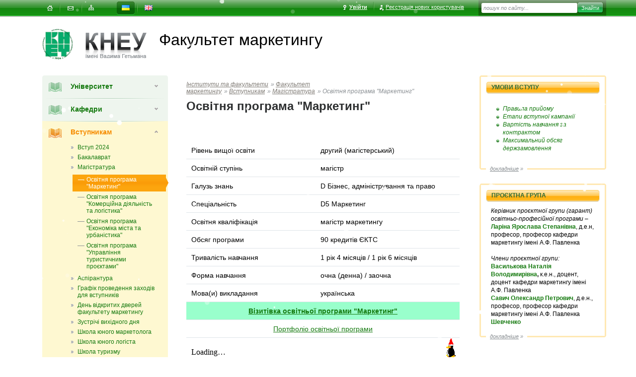

--- FILE ---
content_type: text/html; charset=utf-8
request_url: https://fm.kneu.edu.ua/ua/vstupnyk/masters_degree_programs_fm/marketing_mg/
body_size: 9545
content:
<!DOCTYPE html><html prefix="og:http://ogp.me/ns#" data-main-domain="kneu.edu.ua"><head><base href="https://kneu.edu.ua/"><link rel="preconnect" href="https://kneu.edu.ua" /><link rel="preconnect" href="https://cdnjs.cloudflare.com" /><link rel="preconnect" href="https://images.weserv.nl" /><link rel="preconnect" href="https://kneu.edu.ua" /><link rel="stylesheet" type="text/css" href="https://kneu.edu.ua/assets/1768697639/screen.css" /><script type="text/javascript" src="https://cdnjs.cloudflare.com/ajax/libs/jquery/1.11.0/jquery.min.js"></script><script type="text/javascript" src="https://kneu.edu.ua/assets/1768697639/func_front.js" defer="defer"></script><script type="text/javascript" src="https://kneu.edu.ua/js/snowAndPenguin.js" defer="defer"></script><meta http-equiv="Content-Type" content="text/html; charset=utf-8" /><meta name="description" content="&nbsp;" /><link rel="apple-touch-icon" sizes="180x180" href="https://kneu.edu.ua/apple-touch-icon.png"><link rel="icon" type="image/png" sizes="32x32" href="https://kneu.edu.ua/favicon-32x32.png"><link rel="icon" type="image/png" sizes="16x16" href="https://kneu.edu.ua/favicon-16x16.png"><link rel="manifest" href="/site.webmanifest" crossorigin="use-credentials"><meta name="keywords" content="" /><title>КНЕУ - Освітня програма "Маркетинг"</title><link rel="canonical" href="https://fm.kneu.edu.ua/ua/vstupnyk/masters_degree_programs_fm/marketing_mg/" /><meta property="og:title" content="Освітня програма "Маркетинг"" /><meta property="og:site_name" content="Київський національний економічний університет" /><meta property="og:image" content="https://kneu.edu.ua/images/opengraph_image.png" /><meta property="og:type" content="article" /><meta property="og:published_time" content="2025-06-24" /><meta property="og:description" content="&nbsp;" /></head><body><div id="fb-root"></div><div id="bone"><div class="b-bar clearfix"><ul class="site-services nm clearfix"><li ><a id="home" href="https://fm.kneu.edu.ua/ua/" title="На головну"><span><i></i><em>На головну</em></span></a></li><li ><a id="mail" href="https://fm.kneu.edu.ua/ua/contact_us/" title="Написати листа"><span><i></i><em>Написати листа</em></span></a></li><li ><a id="map" href="https://fm.kneu.edu.ua/ua/sitemap/" title="Карта сайта"><span><i></i><em>Карта сайта</em></span></a></li></ul><ul class="site-lang nm clearfix"><li class="active"><a href="https://fm.kneu.edu.ua/ua/vstupnyk/masters_degree_programs_fm/marketing_mg" id="ua" title="укр"><span><i></i><em>укр</em></span></a></li><li><a href="https://fm.kneu.edu.ua/en/vstupnyk/masters_degree_programs_fm/marketing_mg" id="en" title="eng"><span><i></i><em>eng</em></span></a></li></ul><ul class="reg-user nm clearfix"><li><a href="https://kneu.edu.ua/ua/login/" class="login"onclick="window.location.replace(this.href);event.preventDefault();return false;"><i></i>Увійти</a></li><li><a href="https://auth.kneu.edu.ua/register" class="registr"><i></i>Реєстрація нових користувачів</a></li></ul><form class="b-bar_search" action="https://fm.kneu.edu.ua/ua/search/" method="get"><fieldset><legend>Поиск по сайту</legend><label for="search-text">Текст поиска</label><span class="field"><input type="text" id="search-text" name='q' value="пошук по сайту..."  onfocus="this.value=='пошук по сайту...' ? this.value='' : true" onBlur="this.value=='' ? this.value='пошук по сайту...' : true" /></span><input type="submit" id="search-button" class="search-btn" value="Знайти" /></fieldset></form></div><div class="head" ><h1 class="logo logo_faculty clearfix"><a href="https://kneu.edu.ua/" title="Головна сторінка"><i class="icon icon-logo"></i></a><div><a href="https://kneu.edu.ua/ua/" title="Головна сторінка"><i class="icon icon-main-logo"></i></a><span>Факультет маркетингу</span></div></h1></div><div class="inner-middle  clearfix"><div class="wrapper"><div class="content"><table class="content-wrap"><tr><td><div class="navbar"><div class="navbar-menu"><ul class="nm level-1"><li><span class="a-wrap"><a href="https://kneu.edu.ua/ua"class='i-admission'><i class="icon-menu"></i>Університет<b></b></a></span><ul class="nm level-2"><li class=""><a href="https://kneu.edu.ua/ua/University_en/"class='a-have_sub  ' ><em>Університет</em><b></b></a><ul class="nm level-3 "><li ><a href="https://kneu.edu.ua/ua/University_en/about_university/"><span><span >Про університет</span></span></a></li><li ><a href="https://kneu.edu.ua/ua/University_en/kneu_history/"><span><span >Історія КНЕУ</span></span></a></li><li ><a href="https://kneu.edu.ua/ua/University_en/rectorat/"><span><span >Ректорат</span></span></a></li><li ><a href="https://kneu.edu.ua/ua/University_en/vibor_rektor_2022-2024/"><span><span >Вибори ректора 2024</span></span></a></li><li ><a href="https://kneu.edu.ua/ua/University_en/councils/"><span><span >Ради</span></span></a></li><li ><a href="https://kneu.edu.ua/ua/University_en/dostup/"><span><span >Доступ до публічної інформації</span></span></a></li><li ><a href="https://kneu.edu.ua/ua/University_en/subdivisions/"><span><span >Структурні підрозділи</span></span></a></li><li ><a href="https://kneu.edu.ua/ua/University_en/filii_kneu/"><span><span >Відокремлені структурні підрозділи</span></span></a></li><li ><a href="https://kneu.edu.ua/ua/University_en/lic_ta_akr/"><span><span >Акредитація освітніх програм</span></span></a></li><li ><a href="https://kneu.edu.ua/ua/University_en/ur_portal/"><span><span >Юридичний портал</span></span></a></li><li ><a href="https://kneu.edu.ua/ua/University_en/cod_gojzuup/"><span><span >Комісія з етики</span></span></a></li><li ><a href="https://kneu.edu.ua/ua/University_en/akz/"><span><span >Антикорупційні заходи</span></span></a></li><li ><a href="https://kneu.edu.ua/ua/University_en/advisor_eodi/"><span><span >Політика рівних можливостей, різноманіття та інклюзії</span></span></a></li><li ><a href="https://kneu.edu.ua/ua/University_en/samovryaduv/"><span><span >Громадське самоврядування</span></span></a></li><li ><a href="https://kneu.edu.ua/ua/University_en/public_discussion/"><span><span >Громадське обговорення</span></span></a></li><li ><a href="https://kneu.edu.ua/ua/University_en/map/"><span><span >Інфрастуктура Університету</span></span></a></li><li ><a href="https://kneu.edu.ua/ua/University_en/kneu_kontakty/"><span><span >Контакти</span></span></a></li></ul></li><li class=""><a href="https://kneu.edu.ua/ua/departments/"class='a-have_sub  ' ><em>Інститути та факультети</em><b></b></a><ul class="nm level-3 "><li ><a href="https://meim.kneu.edu.ua/ua/"><span><span >Факультет мiжнародної економiки i менеджменту</span></span></a></li><li ><a href="https://fm.kneu.edu.ua/ua/"><span><span >Факультет маркетингу</span></span></a></li><li ><a href="https://fupstap.kneu.edu.ua/ua/"><span><span >Факультет управлiння персоналом, соціології та психології</span></span></a></li><li ><a href="https://oef.kneu.edu.ua/ua/"><span><span >Факультет обліку та податкового менеджменту</span></span></a></li><li ><a href="https://fef.kneu.edu.ua/ua/"><span><span >Факультет фінансів</span></span></a></li><li ><a href="https://feu.kneu.edu.ua/ua/"><span><span >Факультет економiки та управлiння</span></span></a></li><li ><a href="https://jf.kneu.edu.ua/ua/"><span><span >Юридичний інститут</span></span></a></li><li ><a href="https://fisit.kneu.edu.ua/ua/"><span><span >Інститут інформаційних технологій в економіці</span></span></a></li><li ><a href="https://idtn.kneu.edu.ua/ua/"><span><span >Інститут дистанційної освіти</span></span></a></li><li ><a href="https://vp.kneu.edu.ua/ua/"><span><span >Кафедра військової підготовки Університету</span></span></a></li></ul></li><li class=""><a href="https://kneu.edu.ua/ua/aplicants/"class='a-have_sub  ' ><em>Вступникам</em><b></b></a><ul class="nm level-3 "><li ><a href="https://kneu.edu.ua/ua/aplicants/forum_vstup_7/"><span><span >VIІІ ФОРУМ ВСТУПНИКА</span></span></a></li><li ><a href="https://kneu.edu.ua/ua/aplicants/ref_pers_cons/"><span><span >Персональні консультації для вступників</span></span></a></li><li ><a href="https://kneu.edu.ua/ua/aplicants/ref_vazhl_inf/"><span><span >Важлива інформація для вступників</span></span></a></li><li ><a href="https://kneu.edu.ua/ua/aplicants/ref_prav_pr/"><span><span >Правила прийому</span></span></a></li><li ><a href="https://kneu.edu.ua/ua/aplicants/ref_osv_progr/"><span><span >Все про освітні програми КНЕУ</span></span></a></li><li ><a href="https://kneu.edu.ua/ua/aplicants/ref_serdn_osv/"><span><span >Вступ на бакалаврат на базі ПЗСО</span></span></a></li><li ><a href="https://kneu.edu.ua/ua/aplicants/ref_molodsh_spec_2/"><span><span >Вступ на бакалаврат на базі НРК5</span></span></a></li><li ><a href="https://kneu.edu.ua/ua/aplicants/ref_magistr/"><span><span >Вступ до магістратури</span></span></a></li><li ><a href="https://kneu.edu.ua/ua/aplicants/ref_ibo/"><span><span >Вступ на другу вищу освіту</span></span></a></li><li ><a href="https://kneu.edu.ua/ua/aplicants/ref_phd/"><span><span >Вступ до аспірантури</span></span></a></li><li ><a href="https://kneu.edu.ua/ua/aplicants/ref_vst_inoz/"><span><span >Вступ для іноземців</span></span></a></li><li ><a href="https://kneu.edu.ua/ua/aplicants/ref_ponovperev/"><span><span >Поновлення-переведення</span></span></a></li><li ><a href="https://kneu.edu.ua/ua/aplicants/ref__pr_com/"><span><span >Приймальна комісія</span></span></a></li></ul></li><li class=""><a href="https://kneu.edu.ua/ua/Secondary_education/"class='a-have_sub  ' ><em>Освіта впродовж життя</em><b></b></a><ul class="nm level-3 "><li ><a href="https://kneu.edu.ua/ua/Secondary_education/ibo_test/"><span><span >Навчально-науковий інститут бізнес-освіти імені Анатолія ПОРУЧНИКА</span></span></a></li><li ><a href="https://kneu.edu.ua/ua/Secondary_education/vd_center/"><span><span >Центр ветеранського розвитку</span></span></a></li></ul></li><li class=""><a href="https://kneu.edu.ua/ua/science_kneu/"class='a-have_sub  ' ><em>Наука</em><b></b></a><ul class="nm level-3 "><li ><a href="https://phd.kneu.edu.ua/ua/"><span><span >Відділ аспірантури і докторантури</span></span></a></li><li ><a href="https://kneu.edu.ua/ua/science_kneu/ctr_ivl/"><span><span >Відділ наукової інформації</span></span></a></li><li ><a href="https://kneu.edu.ua/ua/science_kneu/economical_progress/"><span><span >НДІ економічного розвитку</span></span></a></li><li ><a href="https://kneu.edu.ua/ua/science_kneu/ndi/"><span><span >Інститути КНЕУ</span></span></a></li><li ><a href="https://kneu.edu.ua/ua/science_kneu/cad/"><span><span >Академічна доброчесність</span></span></a></li><li ><a href="https://kneu.edu.ua/ua/science_kneu/akad_dobrochesnist/"><span><span >Запобігання академічному плагіату</span></span></a></li><li ><a href="https://kneu.edu.ua/ua/science_kneu/znz/"><span><span >Наукові заходи КНЕУ</span></span></a></li><li ><a href="https://kneu.edu.ua/ua/science_kneu/scientific-projects/"><span><span >Наукові проєкти</span></span></a></li><li ><a href="https://kneu.edu.ua/ua/science_kneu/strateg_napriam_nauk_deial/"><span><span >Стратегічні напрями наукової діяльності</span></span></a></li><li ><a href="https://kneu.edu.ua/ua/science_kneu/ndu/"><span><span >Результативність наукової діяльності Університету</span></span></a></li><li ><a href="https://kneu.edu.ua/ua/science_kneu/scientific_schools/"><span><span >Наукові школи КНЕУ</span></span></a></li><li ><a href="https://kneu.edu.ua/ua/science_kneu/expl-in-bus/"><span><span >Дослідження з бізнесом</span></span></a></li><li ><a href="https://kneu.edu.ua/ua/science_kneu/65469/"><span><span >Дослідницькі мережі</span></span></a></li><li ><a href="https://kneu.edu.ua/ua/science_kneu/periodic/"><span><span >Наукові видання Університету</span></span></a></li><li ><a href="https://kneu.edu.ua/ua/science_kneu/stud_science_/"><span><span >Студентська наука</span></span></a></li><li ><a href="https://kneu.edu.ua/ua/science_kneu/nts/"><span><span >Наукове товариство студентів, аспірантів, докторантів і молодих вчених</span></span></a></li><li ><a href="https://kneu.edu.ua/ua/science_kneu/edu_park/"><span><span >Науковий парк КНЕУ</span></span></a></li><li ><a href="https://kneu.edu.ua/ua/science_kneu/kidn/"><span><span >Корисна інформація для науковців</span></span></a></li></ul></li><li class=""><a href="https://kneu.edu.ua/ua/student_life/"class='a-have_sub  ' ><em>Студентське життя</em><b></b></a><ul class="nm level-3 "><li ><a href="https://kneu.edu.ua/ua/student_life/psyhologichna_sluzhba/"><span><span >Психологічна допомога в КНЕУ</span></span></a></li><li ><a href="https://kneu.edu.ua/ua/student_life/20160316/"><span><span >Служба соціальної адаптації та психологічної допомоги</span></span></a></li><li ><a href="https://kneu.edu.ua/ua/student_life/Page_curators/"><span><span >Сторінка кураторів</span></span></a></li><li ><a href="https://kneu.edu.ua/ua/student_life/ozps/"><span><span >Омбудсмен з прав студентів</span></span></a></li><li ><a href="https://kneu.edu.ua/ua/student_life/samovryaduvannya/"><span><span >Студентське самоврядування</span></span></a></li><li ><a href="https://kneu.edu.ua/ua/student_life/public_studentorganizations/"><span><span >Громадські студентські організації</span></span></a></li><li ><a href="https://kneu.edu.ua/ua/student_life/Cumpus/"><span><span >Студентське містечко</span></span></a></li><li ><a href="https://kneu.edu.ua/ua/student_life/centr_pracevlashtuvannja_perspektyva/"><span><span >Відділ сприяння працевлаштуванню «Перспектива»</span></span></a></li><li ><a href="https://kneu.edu.ua/ua/student_life/spot/"><span><span >Спорт</span></span></a></li><li ><a href="https://kneu.edu.ua/ua/student_life/culture_center/"><span><span >Центр культури і мистецтв</span></span></a></li><li ><a href="https://kneu.edu.ua/ua/student_life/literaturnyj_klub_dorogamy_do_prekrasnogo/"><span><span >Клуб “Дорогами до прекрасного”</span></span></a></li><li ><a href="https://kneu.edu.ua/ua/student_life/stasrtup_school_kneu/"><span><span >Стартап школа КНЕУ</span></span></a></li></ul></li><li class=""><a href="https://kneu.edu.ua/ua/mizhnarodna-dijalnist/"class='a-have_sub  ' ><em>Міжнародна діяльність</em><b></b></a><ul class="nm level-3 "><li ><a href="https://kneu.edu.ua/ua/mizhnarodna-dijalnist/international_connections/"><span><span >Міжнародні зв`язки та проєкти</span></span></a></li><li ><a href="https://kneu.edu.ua/ua/mizhnarodna-dijalnist/rate_universal_KNEU/"><span><span >Рейтинг та світове визнання КНЕУ</span></span></a></li><li ><a href="https://kneu.edu.ua/ua/mizhnarodna-dijalnist/dkneu/"><span><span >Почесні Доктори КНЕУ</span></span></a></li><li ><a href="https://kneu.edu.ua/ua/mizhnarodna-dijalnist/membership_internat/"><span><span >Членство КНЕУ в міжнародних організаціях та асоціаціях</span></span></a></li><li ><a href="https://kneu.edu.ua/ua/mizhnarodna-dijalnist/center_international_academic_mobility/"><span><span >Відділ міжнародної академічної мобільності</span></span></a></li><li ><a href="https://kneu.edu.ua/ua/mizhnarodna-dijalnist/inst_en_progr/"><span><span >Інститут англомовних програм</span></span></a></li><li ><a href="https://kneu.edu.ua/ua/mizhnarodna-dijalnist/eng_mp/"><span><span >Англомовні програми</span></span></a></li><li ><a href="https://kneu.edu.ua/ua/mizhnarodna-dijalnist/office_of_foreiners/"><span><span >Інформація для іноземних громадян</span></span></a></li><li ><a href="http://kneu.edu.ua/en/University_en/international_connections/office_of_foreiners/"target='_blank'><span><span >Вступ для іноземців</span></span></a></li></ul></li><li class=""><a href="https://kneu.edu.ua/ua/nauk-lib/"class='a-have_sub  ' ><em>Наукова бібліотека</em><b></b></a><ul class="nm level-3 "><li ><a href="https://kneu.edu.ua/ua/nauk-lib/nauka-lib-sub/"><span><span >Наукова бібліотека імені М.В. Довнар-Запольського</span></span></a></li></ul></li></ul></li><li><span class="a-wrap"><a href="https://fm.kneu.edu.ua/ua/fm_depts/" class='i-admission'><i class="icon-menu icon-menu-168"></i>Кафедри<b></b></a></span><ul class="nm level-2 "><li class=""><a href="https://fm.kneu.edu.ua/ua/fm_depts/k_vyshhoi_matematyki/" class='a-have_sub go_onclick'><em>Кафедра вищої математики</em></a><ul class="nm level-3 "><li><a href="https://fm.kneu.edu.ua/ua/fm_depts/k_vyshhoi_matematyki/Vikladachi9/"><span><span >Викладачі</span></span></a></li><li><a href="https://fm.kneu.edu.ua/ua/fm_depts/k_vyshhoi_matematyki/kvm_displn_bak/"><span><span >Навчальні дисципліни бакалаврату</span></span></a></li><li><a href="https://fm.kneu.edu.ua/ua/fm_depts/k_vyshhoi_matematyki/kvm_displn_mag/"><span><span >Навчальні дисципліни магістратури</span></span></a></li><li><a href="https://fm.kneu.edu.ua/ua/fm_depts/k_vyshhoi_matematyki/kvm_displn_phd/"><span><span >Навчальні дисципліни рівня PhD</span></span></a></li><li><a href="https://fm.kneu.edu.ua/ua/fm_depts/k_vyshhoi_matematyki/advanced_study_vish_mat/"><span><span >Навчально-методична робота</span></span></a></li><li><a href="https://fm.kneu.edu.ua/ua/fm_depts/k_vyshhoi_matematyki/nauk_rabot/"><span><span >Наукова робота</span></span></a></li><li><a href="https://fm.kneu.edu.ua/ua/fm_depts/k_vyshhoi_matematyki/grafik_konsul/"><span><span >Графік проведення консультацій викладачами кафедри</span></span></a></li><li><a href="https://fm.kneu.edu.ua/ua/fm_depts/k_vyshhoi_matematyki/pin_information_vish_mat/"><span><span >Контактна інформація</span></span></a></li></ul></li><li class=""><a href="https://fm.kneu.edu.ua/ua/fm_depts/department_of_regional_studies_and_tourism/" class='a-have_sub go_onclick'><em>Кафедра регіоналістики і туризму</em></a><ul class="nm level-3 "><li><a href="https://fm.kneu.edu.ua/ua/fm_depts/department_of_regional_studies_and_tourism/Vikladachi1/"><span><span >Викладачі</span></span></a></li><li><a href="https://fm.kneu.edu.ua/ua/fm_depts/department_of_regional_studies_and_tourism/kre_OP_bak/"><span><span >Освітні програми бакалаврату</span></span></a></li><li><a href="https://fm.kneu.edu.ua/ua/fm_depts/department_of_regional_studies_and_tourism/kre_OP_mag/"><span><span >Освітні програми магістратури</span></span></a></li><li><a href="https://fm.kneu.edu.ua/ua/fm_depts/department_of_regional_studies_and_tourism/dysc-b/"><span><span >Навчальні дисципліни бакалаврату</span></span></a></li><li><a href="https://fm.kneu.edu.ua/ua/fm_depts/department_of_regional_studies_and_tourism/kre_displn_mag/"><span><span >Навчальні дисципліни магістратури</span></span></a></li><li><a href="https://fm.kneu.edu.ua/ua/fm_depts/department_of_regional_studies_and_tourism/kre_displn_phd/"><span><span >Навчальні дисципліни PhD</span></span></a></li><li><a href="https://fm.kneu.edu.ua/ua/fm_depts/department_of_regional_studies_and_tourism/advanced_study_reg_ek/"><span><span >Навчально-методична робота</span></span></a></li><li><a href="https://fm.kneu.edu.ua/ua/fm_depts/department_of_regional_studies_and_tourism/scientific_activity_reg_ek/"><span><span >Наукова робота</span></span></a></li><li><a href="https://fm.kneu.edu.ua/ua/fm_depts/department_of_regional_studies_and_tourism/projectss/"><span><span >Проєкти</span></span></a></li><li><a href="https://fm.kneu.edu.ua/ua/fm_depts/department_of_regional_studies_and_tourism/partnerss/"><span><span >Партнери</span></span></a></li><li><a href="https://fm.kneu.edu.ua/ua/fm_depts/department_of_regional_studies_and_tourism/Conferents17/"><span><span >Конференції</span></span></a></li><li><a href="https://fm.kneu.edu.ua/ua/fm_depts/department_of_regional_studies_and_tourism/Committee-2022/"><span><span >Професійний дорадчий комітет</span></span></a></li><li><a href="https://fm.kneu.edu.ua/ua/fm_depts/department_of_regional_studies_and_tourism/konsult/"><span><span >Графік консультацій викладачами</span></span></a></li><li><a href="https://fm.kneu.edu.ua/ua/fm_depts/department_of_regional_studies_and_tourism/pin_information_reg_ek/"><span><span >Контактна інформація</span></span></a></li></ul></li><li class=""><a href="https://fm.kneu.edu.ua/ua/fm_depts/k_inozemnyh_mov_FM/" class='a-have_sub go_onclick'><em>Кафедра іноземних мов факультету маркетингу</em></a><ul class="nm level-3 "><li><a href="https://fm.kneu.edu.ua/ua/fm_depts/k_inozemnyh_mov_FM/Vikladachi10/"><span><span >Викладачі</span></span></a></li><li><a href="https://fm.kneu.edu.ua/ua/fm_depts/k_inozemnyh_mov_FM/kimm_displn_bak/"><span><span >Навчальні дисципліни бакалаврату</span></span></a></li><li><a href="https://fm.kneu.edu.ua/ua/fm_depts/k_inozemnyh_mov_FM/kimm_displn_mag/"><span><span >Навчальні дисципліни магістратури</span></span></a></li><li><a href="https://fm.kneu.edu.ua/ua/fm_depts/k_inozemnyh_mov_FM/advanced_study_in_mov_mark/"><span><span >Навчально-методична робота</span></span></a></li><li><a href="https://fm.kneu.edu.ua/ua/fm_depts/k_inozemnyh_mov_FM/scientific_activity_in_mov_mark/"><span><span >Наукова діяльність</span></span></a></li><li><a href="https://fm.kneu.edu.ua/ua/fm_depts/k_inozemnyh_mov_FM/pin_information_in_mov_mark/"><span><span >Контактна інформація</span></span></a></li></ul></li><li class=""><a href="https://fm.kneu.edu.ua/ua/fm_depts/k_marketyngu/" class='a-have_sub go_onclick'><em>Кафедра маркетингу імені А.Ф. Павленка</em></a><ul class="nm level-3 "><li><a href="https://fm.kneu.edu.ua/ua/fm_depts/k_marketyngu/academics_kmark/"><span><span >Викладачі</span></span></a></li><li><a href="https://fm.kneu.edu.ua/ua/fm_depts/k_marketyngu/kmark_OP_bak/"><span><span >Освітні програми бакалаврату</span></span></a></li><li><a href="https://fm.kneu.edu.ua/ua/fm_depts/k_marketyngu/kmark_OP_mag/"><span><span >Освітні програми магістратури</span></span></a></li><li><a href="https://fm.kneu.edu.ua/ua/fm_depts/k_marketyngu/kmark_displn_bak/"><span><span >Навчальні дисципліни бакалаврату</span></span></a></li><li><a href="https://fm.kneu.edu.ua/ua/fm_depts/k_marketyngu/kmark_displn_mag/"><span><span >Навчальні дисципліни магістратури</span></span></a></li><li><a href="https://fm.kneu.edu.ua/ua/fm_depts/k_marketyngu/kmark_displn_phd/"><span><span >Навчальні дисципліни PhD</span></span></a></li><li><a href="https://fm.kneu.edu.ua/ua/fm_depts/k_marketyngu/teaching_kmark/"><span><span >Навчально-методична робота</span></span></a></li><li><a href="https://fm.kneu.edu.ua/ua/fm_depts/k_marketyngu/research_kmark/"><span><span >Наукова робота</span></span></a></li><li><a href="https://fm.kneu.edu.ua/ua/fm_depts/k_marketyngu/smm/"><span><span >Наукова школа Маркетингу</span></span></a></li><li><a href="https://fm.kneu.edu.ua/ua/fm_depts/k_marketyngu/projects_kmark/"><span><span >Проєкти</span></span></a></li><li><a href="https://fm.kneu.edu.ua/ua/fm_depts/k_marketyngu/partners_kmark/"><span><span >Партнери</span></span></a></li><li><a href="https://fm.kneu.edu.ua/ua/fm_depts/k_marketyngu/info_students_kmark3/"><span><span >Методичні матеріали та інформація: Курсові роботи. Практика. Кваліфікаційні роботи (2025/26 н.р.)</span></span></a></li><li><a href="https://fm.kneu.edu.ua/ua/fm_depts/k_marketyngu/Grafik_konsult/"><span><span >Графік проведення консультацій викладачами кафедри</span></span></a></li><li><a href="https://fm.kneu.edu.ua/ua/fm_depts/k_marketyngu/contacts_kmark/"><span><span >Контактна інформація</span></span></a></li></ul></li><li class=""><a href="https://fm.kneu.edu.ua/ua/fm_depts/kkdl/" class='a-have_sub go_onclick'><em>Кафедра комерційної діяльності і логістики</em></a><ul class="nm level-3 "><li><a href="https://fm.kneu.edu.ua/ua/fm_depts/kkdl/vikladachi_kkdl/"><span><span >Викладачі</span></span></a></li><li><a href="https://fm.kneu.edu.ua/ua/fm_depts/kkdl/kkdil_OP_bak/"><span><span >Освітні програми бакалаврату</span></span></a></li><li><a href="https://fm.kneu.edu.ua/ua/fm_depts/kkdl/kkdil_OP_mag/"><span><span >Освітні програми магістратури</span></span></a></li><li><a href="https://fm.kneu.edu.ua/ua/fm_depts/kkdl/kkdil_displn_bak/"><span><span >Навчальні дисципліни бакалаврату</span></span></a></li><li><a href="https://fm.kneu.edu.ua/ua/fm_depts/kkdl/kkdil_displn_mag/"><span><span >Навчальні дисципліни магістратури</span></span></a></li><li><a href="https://fm.kneu.edu.ua/ua/fm_depts/kkdl/kkdil_displn_phd/"><span><span >Навчальні дисципліни рівня PhD</span></span></a></li><li><a href="https://fm.kneu.edu.ua/ua/fm_depts/kkdl/navchalno_metoduchna_robota/"><span><span >Навчально-методична робота</span></span></a></li><li><a href="https://fm.kneu.edu.ua/ua/fm_depts/kkdl/naukova_robota__kdl/"><span><span >Наукова робота</span></span></a></li><li><a href="https://fm.kneu.edu.ua/ua/fm_depts/kkdl/proekti_kdl/"><span><span >Проекти</span></span></a></li><li><a href="https://fm.kneu.edu.ua/ua/fm_depts/kkdl/partnery_kkdil/"><span><span >Партнери</span></span></a></li><li><a href="https://fm.kneu.edu.ua/ua/fm_depts/kkdl/info_stud/"><span><span >Інформація для студентів</span></span></a></li><li><a href="https://fm.kneu.edu.ua/ua/fm_depts/kkdl/gr_kons_kkdil/"><span><span >Графік КОНСУЛЬТАЦІЙ</span></span></a></li><li><a href="https://fm.kneu.edu.ua/ua/fm_depts/kkdl/pdk_kdl/"><span><span >Професійний дорадчий комітет</span></span></a></li><li><a href="https://fm.kneu.edu.ua/ua/fm_depts/kkdl/pin_information/"><span><span >Контактна інформація</span></span></a></li></ul></li></ul></li><li class="active"><span class="a-wrap hide"><a href="https://fm.kneu.edu.ua/ua/vstupnyk/" class='i-admission'><i class="icon-menu icon-menu-164452"></i>Вступникам<b></b></a></span><ul class="nm level-2 show"><li class=""><a href="https://fm.kneu.edu.ua/ua/vstupnyk/vstup_20/"><em>Вступ 2024</em></a></li><li class=""><a href="https://fm.kneu.edu.ua/ua/vstupnyk/bachelour_degree_programs_fm/" class='a-have_sub'><em>Бакалаврат</em></a><ul class="nm level-3 "><li><a href="https://fm.kneu.edu.ua/ua/vstupnyk/bachelour_degree_programs_fm/marketing_2019/"><span><span >Освітня програма "Маркетинг"</span></span></a></li><li><a href="https://fm.kneu.edu.ua/ua/vstupnyk/bachelour_degree_programs_fm/kom_log/"><span><span >Освітня програма "Комерційна діяльність та логістика"</span></span></a></li><li><a href="https://fm.kneu.edu.ua/ua/vstupnyk/bachelour_degree_programs_fm/urban_2019/"><span><span >Освітня програма "Економіка міста та урбаністика"</span></span></a></li><li><a href="https://fm.kneu.edu.ua/ua/vstupnyk/bachelour_degree_programs_fm/turyzm_2019/"><span><span >Освітня програма "Tуризм"</span></span></a></li></ul></li><li class=""><a href="https://fm.kneu.edu.ua/ua/vstupnyk/masters_degree_programs_fm/" class='a-have_sub hide'><em>Магістратура</em></a><ul class="nm level-3 show"><li class='active'><a href="https://fm.kneu.edu.ua/ua/vstupnyk/masters_degree_programs_fm/marketing_mg/"><span><span class="active_menu_left">Освітня програма "Маркетинг"</span></span></a></li><li><a href="https://fm.kneu.edu.ua/ua/vstupnyk/masters_degree_programs_fm/German_Ukrainian_Logistics/"><span><span >Освітня програма "Комерційна діяльність та логістика"</span></span></a></li><li><a href="https://fm.kneu.edu.ua/ua/vstupnyk/masters_degree_programs_fm/facultmarketing_magistr_economicandurbanist/"><span><span >Освітня програма "Економіка міста та урбаністика"</span></span></a></li><li><a href="https://fm.kneu.edu.ua/ua/vstupnyk/masters_degree_programs_fm/tourism/"><span><span >Освітня програма "Управління туристичними проєктами"</span></span></a></li></ul></li><li class=""><a href="https://fm.kneu.edu.ua/ua/vstupnyk/phd_fm/"><em>Аспірантура</em></a></li><li class=""><a href="https://fm.kneu.edu.ua/ua/vstupnyk/schedule_of_events/"><em>Графік проведення заходів для вступників</em></a></li><li class=""><a href="https://fm.kneu.edu.ua/ua/vstupnyk/open_dors/"><em>День відкритих дверей факультету маркетингу</em></a></li><li class=""><a href="https://fm.kneu.edu.ua/ua/vstupnyk/weekend_meetings/"><em>Зустрічі вихідного дня</em></a></li><li class=""><a href="https://fm.kneu.edu.ua/ua/vstupnyk/shkola_yunoho_marketologa/"><em>Школа юного маркетолога</em></a></li><li class=""><a href="https://fm.kneu.edu.ua/ua/vstupnyk/shkola_yunoho_logista/"><em>Школа юного логіста</em></a></li><li class=""><a href="https://fm.kneu.edu.ua/ua/vstupnyk/school_tourism/"><em>Школа туризму</em></a></li><li class=""><a href="https://fm.kneu.edu.ua/ua/vstupnyk/school_urban/"><em>Школа економіки урбаністики</em></a></li><li class=""><a href="https://fm.kneu.edu.ua/ua/vstupnyk/marketing_success/"><em>Конференція «МАРКЕТИНГОВА ОСВІТА – ШЛЯХ ДО УСПІХУ»</em></a></li><li class=""><a href="https://fm.kneu.edu.ua/ua/vstupnyk/coop_with_schools/"><em>Співпраця зі школами</em></a></li><li class=""><a href="https://fm.kneu.edu.ua/ua/vstupnyk/presentation_fm/"><em>Презентація освітніх програм</em></a></li></ul></li><li><span class="a-wrap"><a href="https://fm.kneu.edu.ua/ua/fm_studentam/" class='i-admission'><i class="icon-menu icon-menu-188823"></i>Студентам<b></b></a></span><ul class="nm level-2 "><li class=""><a href="https://fm.kneu.edu.ua/ua/fm_studentam/curriculum_of_fm/"><em>Розклад занять</em></a></li><li class=""><a href="https://fm.kneu.edu.ua/ua/fm_studentam/rozkl_perezdach_FM/"><em>Розклад перездач</em></a></li><li class=""><a href="https://fm.kneu.edu.ua/ua/fm_studentam/fm_catalog/"><em>Каталог вибіркових навчальних дисцилін</em></a></li><li class=""><a href="https://fm.kneu.edu.ua/ua/fm_studentam/reitynh_mark/"><em>Рейтинг успішності студентів</em></a></li><li class=""><a href="https://fm.kneu.edu.ua/ua/fm_studentam/sochstupendiy/"><em>Соцстипендія</em></a></li><li class=""><a href="https://fm.kneu.edu.ua/ua/fm_studentam/skrynka_doviry_fm/"><em>Скринька довіри</em></a></li></ul></li><li><span class="a-wrap"><a href="https://fm.kneu.edu.ua/ua/fm_sertification_prog/" class='i-admission'><i class="icon-menu icon-menu-171381"></i>Сертифікацйні програми<b></b></a></span><ul class="nm level-2 "><li class=""><a href="https://fm.kneu.edu.ua/ua/fm_sertification_prog/Internet_marketing/"><em>Інтернет-маркетинг</em></a></li><li class=""><a href="https://fm.kneu.edu.ua/ua/fm_sertification_prog/Logistics_sert_prog/"><em>Логістика</em></a></li></ul></li><li><span class="a-wrap_no_child"><a href="https://fm.kneu.edu.ua/ua/mark_rada/" class='i-admission'><i class="icon-menu icon-menu-159411"></i>Вчена рада факультету</a></span></li><li><span class="a-wrap_no_child"><a href="https://fm.kneu.edu.ua/ua/Projects/" class='i-admission'><i class="icon-menu icon-menu-171328"></i>Проєкти</a></span></li><li><span class="a-wrap"><a href="https://fm.kneu.edu.ua/ua/FM_Partners/" class='i-admission'><i class="icon-menu icon-menu-171329"></i>Партнери<b></b></a></span><ul class="nm level-2 "><li class=""><a href="https://fm.kneu.edu.ua/ua/FM_Partners/Business_partners/"><em>Ключові партнери</em></a></li><li class=""><a href="https://fm.kneu.edu.ua/ua/FM_Partners/Invited_lecturers/"><em>Запрошені викладачі</em></a></li><li class=""><a href="https://fm.kneu.edu.ua/ua/FM_Partners/business_partners_projects/"><em>Спільні проекти з бізнесом</em></a></li><li class=""><a href="https://fm.kneu.edu.ua/ua/FM_Partners/pdk_faculty_marketing/"><em>Професійний дорадчий комітет</em></a></li></ul></li><li><span class="a-wrap_no_child"><a href="https://fm.kneu.edu.ua/ua/employer/" class='i-admission'><i class="icon-menu icon-menu-167748"></i>Роботодавцям та партнерам</a></span></li><li><span class="a-wrap"><a href="https://fm.kneu.edu.ua/ua/icoop/" class='i-admission'><i class="icon-menu icon-menu-157626"></i>Міжнародне співробітництво<b></b></a></span><ul class="nm level-2 "><li class=""><a href="https://fm.kneu.edu.ua/ua/icoop/GUMLog/"><em>GUMLog – Німецько-Українська Магістерська програма у галузі логістики</em></a></li></ul></li><li><span class="a-wrap_no_child"><a href="https://fm.kneu.edu.ua/ua/graduates_fmark/" class='i-admission'><i class="icon-menu icon-menu-44768"></i>Видатні випускники факультету</a></span></li><li><span class="a-wrap"><a href="https://fm.kneu.edu.ua/ua/mac/" class='i-admission'><i class="icon-menu icon-menu-164573"></i>Асоціація випускників факультету маркетингу<b></b></a></span><ul class="nm level-2 "><li class=""><a href="https://fm.kneu.edu.ua/ua/mac/about_mac/"><em>Про асоціацію</em></a></li><li class=""><a href="https://fm.kneu.edu.ua/ua/mac/join_us/"><em>Вступити до асоціації</em></a></li><li class=""><a href="https://fm.kneu.edu.ua/ua/mac/association_news/"><em>Новини асоції</em></a></li><li class=""><a href="https://fm.kneu.edu.ua/ua/mac/famous_alumni/"><em>Видатні випускники факультету</em></a></li><li class=""><a href="https://fm.kneu.edu.ua/ua/mac/success_stories/"><em>Історії успіху</em></a></li><li class=""><a href="https://fm.kneu.edu.ua/ua/mac/our_ontacts/"><em>Контакти</em></a></li></ul></li><li><span class="a-wrap_no_child"><a href="https://fm.kneu.edu.ua/ua/pin_information_upm/" class='i-admission'><i class="icon-menu icon-menu-21913"></i>Контактна інформація</a></span></li></ul></div></div><div style="width:253px;overflow-x:hidden;text-align:center;margin-top:15px;"></div></td><td><div class="article"><ol class="breadcrumbs nm"><li><a href="https://kneu.edu.ua/ua/departments/">Інститути та факультети</a>&raquo;</li><li><a href="https://fm.kneu.edu.ua/ua/">Факультет маркетингу</a>&raquo;</li><li><a href="https://fm.kneu.edu.ua/ua/vstupnyk/">Вступникам</a>&raquo;</li><li><a href="https://fm.kneu.edu.ua/ua/vstupnyk/masters_degree_programs_fm/">Магістратура</a>&raquo;</li><li class="you-are-here">Освітня програма "Маркетинг"</li></ol><h1>Освітня програма "Маркетинг"</h1><div class="aside"><p>&nbsp;</p><table border="0" cellpadding="0" cellspacing="0" style="border-collapse: collapse; border-spacing: 0px; width: 550px; background-color: rgb(255, 255, 255);" width="397"><tbody><tr><td style="margin: 0px; width: 187px;">Рівень вищої освіти</td><td style="margin: 0px; width: 210px;">другий (магістерський)</td></tr><tr><td style="margin: 0px; width: 187px;">Освітній ступінь</td><td style="margin: 0px; width: 210px;">магістр</td></tr><tr><td style="margin: 0px; width: 187px;">Галузь знань</td><td style="margin: 0px; width: 210px;">D Бізнес, адміністрування та право</td></tr><tr><td style="margin: 0px; width: 187px;">Спеціальність</td><td style="margin: 0px; width: 210px;">D5 Маркетинг</td></tr><tr><td style="margin: 0px; width: 187px;">Освітня кваліфікація</td><td style="margin: 0px; width: 210px;">магістр маркетингу</td></tr><tr><td style="margin: 0px; width: 187px;">Обсяг програми</td><td style="margin: 0px; width: 210px;"><span class="markedContent" id="page3R_mcid17"><span dir="ltr" role="presentation" style="left: calc(var(--scale-factor)*200.64px); top: calc(var(--scale-factor)*288.29px); font-size: calc(var(--scale-factor)*14.04px); font-family: sans-serif; transform: scaleX(0.945409);">90</span></span>&nbsp;кредитів ЄКТС</td></tr><tr><td style="margin: 0px; width: 187px;">Тривалість навчання</td><td style="margin: 0px; width: 187px;"><span class="markedContent" id="page3R_mcid18"><span dir="ltr" role="presentation" style="left: calc(var(--scale-factor)*200.64px); top: calc(var(--scale-factor)*304.49px); font-size: calc(var(--scale-factor)*14.04px); font-family: sans-serif; transform: scaleX(0.94553);">1 рік 4 місяців / 1 рік 6 місяців</span></span></td></tr><tr><td style="margin: 0px; width: 187px;">Форма навчання</td><td style="margin: 0px; width: 187px;">очна (денна) / заочна</td></tr><tr><td style="margin: 0px; width: 187px;">Мова(и) викладання</td><td style="margin: 0px; width: 187px;">українська</td></tr><tr><td colspan="2" style="margin: 0px; width: 187px; background-color: rgb(153, 255, 204); text-align: center;"><a href="https://drive.google.com/file/d/189PhzoNBOf2cfHatz0aL030r9jY2lqTl/view"><span style="font-weight: 700;">Візитівка освітньої програми "Маркетинг"</span></a></td></tr><tr><td colspan="2" style="margin: 0px; width: 187px; text-align: center;"><a href="https://kneu.edu.ua/ua/fm_depts/k_marketyngu/kmark_OP_mag/kmark_OP_marketingmag/">Портфоліо освітньої програми</a></td></tr></tbody></table><div id="media_1686507007307_box" style="text-align: center;"><div id="media_1750770652541_box"><div id="media_1750770747320_box"><iframe align="middle" allow="autoplay" frameborder="0" height="680" scrolling="no" src="https://drive.google.com/file/d/189PhzoNBOf2cfHatz0aL030r9jY2lqTl/preview" width="550"></iframe></div></div></div><p>&nbsp;</p><div class='edit_date'>Остання редакція: 24.06.25</div></div><div class="clear"></div><br /><br /></div>								</td></tr></table></div></div><div class="sidebar"><!-- with border --><div class="b-or-boder"><div class="b-orboder-t"><div class="b-orboder-tr"></div></div><div class="b-orboder-body"><div class="b-title orange-bg"><div class="b-title_t"><div class="b-title_tr"><div class="b-title_tc"></div></div></div><div class="b-title_body">Умови вступу</div><div class="b-title_b"><div class="b-title_br"><div class="b-title_bc"></div></div></div></div><div class="sidebar-item-body sidebar-text"><p><ul><li style="list-style-image: url(&quot;../../images/point.gif&quot;);"><em><a href="https://abiturient.kneu.edu.ua/ua/abit_pravyla_pr/">Правила прийому</a></em></li><li style="list-style-image: url(&quot;../../images/point.gif&quot;);"><em><a href="https://kneu.edu.ua/ua/plicants/magistr/etap_magis/" style="text-decoration-line: none;">Етапи вступної кампанії</a></em></li><li style="list-style-image: url(&quot;../../images/point.gif&quot;);"><em><a href="https://kneu.edu.ua/ua/plicants/zag_inf_vstup/kontrakt/">Вартість навчання за контрактом</a></em></li><li style="list-style-image: url(&quot;../../images/point.gif&quot;);"><em><a href="https://kneu.edu.ua/ua/plicants/magistr/zamovl_mag/">Максимальний обсяг держзамовлення</a></em></li></ul></p></div><div class="b-next"><a href="https://fm.kneu.edu.ua/ua/vstupnyk/masters_degree_programs_fm/marketing_mg/umovu_vstupu_fm_m_magistr/"><span>докладніше</span> »</a></div></div><div class="b-orboder-b"><div class="b-orboder-br"></div></div></div><!-- with border --><div class="b-or-boder"><div class="b-orboder-t"><div class="b-orboder-tr"></div></div><div class="b-orboder-body"><div class="b-title orange-bg"><div class="b-title_t"><div class="b-title_tr"><div class="b-title_tc"></div></div></div><div class="b-title_body">Проєктна група</div><div class="b-title_b"><div class="b-title_br"><div class="b-title_bc"></div></div></div></div><div class="sidebar-item-body sidebar-text"><p><p><strong><em>Керівник проєктної групи (гарант) освітньо-професійної програми</em></strong>&nbsp;–&nbsp;</p><p><a href="https://kneu.edu.ua/ua/fm_depts/k_marketyngu/academics_kmark/Larina.Ya.S/"><strong>Ларіна Ярослава Степанівна</strong></a>,&nbsp;д.е.н, професор, професор кафедри маркетингу імені А.Ф. Павленка</p><p>&nbsp;</p><p><strong><em>Члени проєктної групи:</em></strong></p><p><a href="https://kneu.edu.ua/ua/fm_depts/k_marketyngu/academics_kmark/Vasilkova.N.V/" style="text-align: justify;"><strong>Василькова Наталія Володимирівна</strong></a><strong style="text-align: justify;">,&nbsp;</strong><span style="text-align: justify;">к.е.н., доцент, доцент кафедри маркетингу імені А.Ф. Павленка</span></p><p><a href="https://kneu.edu.ua/ua/fm_depts/k_marketyngu/academics_kmark/Savych.O.P/"><strong>Савич Олександр Петрович</strong></a>,&nbsp;д.е.н., професор, професор кафедри маркетингу імені А.Ф. Павленка</p><p align="justify"><a href="https://kneu.edu.ua/ua/fm_depts/k_marketyngu/academics_kmark/Shevchenko.O.L/"><strong>Шевченко</strong></a></p></p></div><div class="b-next"><a href="https://fm.kneu.edu.ua/ua/vstupnyk/masters_degree_programs_fm/marketing_mg/project_group_fm_m_magistr/"><span>докладніше</span> »</a></div></div><div class="b-orboder-b"><div class="b-orboder-br"></div></div></div></div></div><!-- /middle --></div><!-- /bone --><style>#mask {position:absolute;top:0px;left:0px;z-index:9000;background-color:#000;display:none;}#boxes .window {position:absolute;width:440px;display:none;z-index:9999;padding:0px 20px 3px 20px;}#boxes #dialog {width:840px;min-height:460px;}</style><div id="boxes"><!-- #customize your modal window here --><div id="dialog" class="window popup_in"><div><div class="b-title_popup" id='popup_header'>Система управління <a href="#">сайтом КНЕУ</a></div><a href="javascript:void(0);" onclick="close_popup()" class="a-close_popup"><i></i>Закрити</a></div><form name="popupForm" id="popupForm" class='edit-page' method="POST" enctype="multipart/form-data"><div id="popup_content"></div></form></div><div id="mask"></div></div><div id="footer-wrapper"><div id="footer"><div id="footer_in"><div class="b-address"><div class="nm"><address>Поштова адреса: <strong>03057, Україна, Київ, просп. Берестейський (Перемоги), 54/1</strong></address><span><a href="//kneu.edu.ua/ua/contact_us/">Зворотний зв'язок</a> | <a href="https://kneu.edu.ua/ua/University_en/kontakt/">Контакти</a> | <a href="tel:+380666508980">+380 (66) 650-89-80</a> | Канцелярія <a href="mailto:office@kneu.edu.ua?subject=%D0%9B%D0%B8%D1%81%D1%82%20%D0%BD%D0%B0%20%D0%BA%D0%B0%D0%BD%D1%86%D0%B5%D0%BB%D1%8F%D1%80%D1%96%D1%8E%20%D0%9A%D0%9D%D0%95%D0%A3">office@kneu.edu.ua</a></span></div></div><div class="b-reception" style="margin-left: 350px"><a href="//kneu.edu.ua/ua/University_en/control_center/center_ayy/support_www/">Служба підтримки сайту</a><br><a href="//kneu.edu.ua/ua/University_en/control_center/center_ayy/support_www/error/">Знайшли помилку на сайті?</a></div></div></div><!-- /footer --><div id="foot-bar"><div id="foot-bar_in"><p class="copyright">&copy; Київський національний економічний університет імені Вадима Гетьмана</p></div></div></div><script defer src="https://static.cloudflareinsights.com/beacon.min.js/vcd15cbe7772f49c399c6a5babf22c1241717689176015" integrity="sha512-ZpsOmlRQV6y907TI0dKBHq9Md29nnaEIPlkf84rnaERnq6zvWvPUqr2ft8M1aS28oN72PdrCzSjY4U6VaAw1EQ==" data-cf-beacon='{"version":"2024.11.0","token":"552c678a64294eb3a2edae325c04939c","r":1,"server_timing":{"name":{"cfCacheStatus":true,"cfEdge":true,"cfExtPri":true,"cfL4":true,"cfOrigin":true,"cfSpeedBrain":true},"location_startswith":null}}' crossorigin="anonymous"></script>
</body></html>